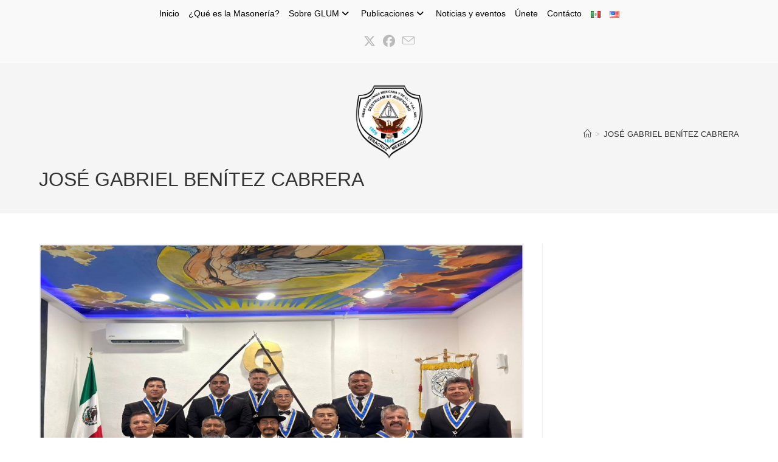

--- FILE ---
content_type: text/html; charset=UTF-8
request_url: https://glumver.org.mx/tag/jose-gabriel-benitez-cabrera/
body_size: 92113
content:
<!DOCTYPE html>
<html class="html" lang="es-MX">
<head>
	<meta charset="UTF-8">
	<link rel="profile" href="https://gmpg.org/xfn/11">

	<title>JOSÉ GABRIEL BENÍTEZ CABRERA &#8211; Gran Logia Unida Mexicana</title>
<meta name='robots' content='max-image-preview:large' />
<meta name="viewport" content="width=device-width, initial-scale=1"><link rel='dns-prefetch' href='//www.googletagmanager.com' />
<link rel="alternate" type="application/rss+xml" title="Gran Logia Unida Mexicana &raquo; Feed" href="https://glumver.org.mx/feed/" />
<link rel="alternate" type="application/rss+xml" title="Gran Logia Unida Mexicana &raquo; RSS de los comentarios" href="https://glumver.org.mx/comments/feed/" />
<link rel="alternate" type="application/rss+xml" title="Gran Logia Unida Mexicana &raquo; JOSÉ GABRIEL BENÍTEZ CABRERA RSS de la etiqueta" href="https://glumver.org.mx/tag/jose-gabriel-benitez-cabrera/feed/" />
<style id='wp-img-auto-sizes-contain-inline-css'>
img:is([sizes=auto i],[sizes^="auto," i]){contain-intrinsic-size:3000px 1500px}
/*# sourceURL=wp-img-auto-sizes-contain-inline-css */
</style>
<link rel='stylesheet' id='pt-cv-public-style-css' href='https://glumver.org.mx/wp-content/plugins/content-views-query-and-display-post-page/public/assets/css/cv.css?ver=4.1' media='all' />
<style id='wp-emoji-styles-inline-css'>

	img.wp-smiley, img.emoji {
		display: inline !important;
		border: none !important;
		box-shadow: none !important;
		height: 1em !important;
		width: 1em !important;
		margin: 0 0.07em !important;
		vertical-align: -0.1em !important;
		background: none !important;
		padding: 0 !important;
	}
/*# sourceURL=wp-emoji-styles-inline-css */
</style>
<style id='wp-block-library-inline-css'>
:root{--wp-block-synced-color:#7a00df;--wp-block-synced-color--rgb:122,0,223;--wp-bound-block-color:var(--wp-block-synced-color);--wp-editor-canvas-background:#ddd;--wp-admin-theme-color:#007cba;--wp-admin-theme-color--rgb:0,124,186;--wp-admin-theme-color-darker-10:#006ba1;--wp-admin-theme-color-darker-10--rgb:0,107,160.5;--wp-admin-theme-color-darker-20:#005a87;--wp-admin-theme-color-darker-20--rgb:0,90,135;--wp-admin-border-width-focus:2px}@media (min-resolution:192dpi){:root{--wp-admin-border-width-focus:1.5px}}.wp-element-button{cursor:pointer}:root .has-very-light-gray-background-color{background-color:#eee}:root .has-very-dark-gray-background-color{background-color:#313131}:root .has-very-light-gray-color{color:#eee}:root .has-very-dark-gray-color{color:#313131}:root .has-vivid-green-cyan-to-vivid-cyan-blue-gradient-background{background:linear-gradient(135deg,#00d084,#0693e3)}:root .has-purple-crush-gradient-background{background:linear-gradient(135deg,#34e2e4,#4721fb 50%,#ab1dfe)}:root .has-hazy-dawn-gradient-background{background:linear-gradient(135deg,#faaca8,#dad0ec)}:root .has-subdued-olive-gradient-background{background:linear-gradient(135deg,#fafae1,#67a671)}:root .has-atomic-cream-gradient-background{background:linear-gradient(135deg,#fdd79a,#004a59)}:root .has-nightshade-gradient-background{background:linear-gradient(135deg,#330968,#31cdcf)}:root .has-midnight-gradient-background{background:linear-gradient(135deg,#020381,#2874fc)}:root{--wp--preset--font-size--normal:16px;--wp--preset--font-size--huge:42px}.has-regular-font-size{font-size:1em}.has-larger-font-size{font-size:2.625em}.has-normal-font-size{font-size:var(--wp--preset--font-size--normal)}.has-huge-font-size{font-size:var(--wp--preset--font-size--huge)}.has-text-align-center{text-align:center}.has-text-align-left{text-align:left}.has-text-align-right{text-align:right}.has-fit-text{white-space:nowrap!important}#end-resizable-editor-section{display:none}.aligncenter{clear:both}.items-justified-left{justify-content:flex-start}.items-justified-center{justify-content:center}.items-justified-right{justify-content:flex-end}.items-justified-space-between{justify-content:space-between}.screen-reader-text{border:0;clip-path:inset(50%);height:1px;margin:-1px;overflow:hidden;padding:0;position:absolute;width:1px;word-wrap:normal!important}.screen-reader-text:focus{background-color:#ddd;clip-path:none;color:#444;display:block;font-size:1em;height:auto;left:5px;line-height:normal;padding:15px 23px 14px;text-decoration:none;top:5px;width:auto;z-index:100000}html :where(.has-border-color){border-style:solid}html :where([style*=border-top-color]){border-top-style:solid}html :where([style*=border-right-color]){border-right-style:solid}html :where([style*=border-bottom-color]){border-bottom-style:solid}html :where([style*=border-left-color]){border-left-style:solid}html :where([style*=border-width]){border-style:solid}html :where([style*=border-top-width]){border-top-style:solid}html :where([style*=border-right-width]){border-right-style:solid}html :where([style*=border-bottom-width]){border-bottom-style:solid}html :where([style*=border-left-width]){border-left-style:solid}html :where(img[class*=wp-image-]){height:auto;max-width:100%}:where(figure){margin:0 0 1em}html :where(.is-position-sticky){--wp-admin--admin-bar--position-offset:var(--wp-admin--admin-bar--height,0px)}@media screen and (max-width:600px){html :where(.is-position-sticky){--wp-admin--admin-bar--position-offset:0px}}

/*# sourceURL=wp-block-library-inline-css */
</style><style id='global-styles-inline-css'>
:root{--wp--preset--aspect-ratio--square: 1;--wp--preset--aspect-ratio--4-3: 4/3;--wp--preset--aspect-ratio--3-4: 3/4;--wp--preset--aspect-ratio--3-2: 3/2;--wp--preset--aspect-ratio--2-3: 2/3;--wp--preset--aspect-ratio--16-9: 16/9;--wp--preset--aspect-ratio--9-16: 9/16;--wp--preset--color--black: #000000;--wp--preset--color--cyan-bluish-gray: #abb8c3;--wp--preset--color--white: #ffffff;--wp--preset--color--pale-pink: #f78da7;--wp--preset--color--vivid-red: #cf2e2e;--wp--preset--color--luminous-vivid-orange: #ff6900;--wp--preset--color--luminous-vivid-amber: #fcb900;--wp--preset--color--light-green-cyan: #7bdcb5;--wp--preset--color--vivid-green-cyan: #00d084;--wp--preset--color--pale-cyan-blue: #8ed1fc;--wp--preset--color--vivid-cyan-blue: #0693e3;--wp--preset--color--vivid-purple: #9b51e0;--wp--preset--gradient--vivid-cyan-blue-to-vivid-purple: linear-gradient(135deg,rgb(6,147,227) 0%,rgb(155,81,224) 100%);--wp--preset--gradient--light-green-cyan-to-vivid-green-cyan: linear-gradient(135deg,rgb(122,220,180) 0%,rgb(0,208,130) 100%);--wp--preset--gradient--luminous-vivid-amber-to-luminous-vivid-orange: linear-gradient(135deg,rgb(252,185,0) 0%,rgb(255,105,0) 100%);--wp--preset--gradient--luminous-vivid-orange-to-vivid-red: linear-gradient(135deg,rgb(255,105,0) 0%,rgb(207,46,46) 100%);--wp--preset--gradient--very-light-gray-to-cyan-bluish-gray: linear-gradient(135deg,rgb(238,238,238) 0%,rgb(169,184,195) 100%);--wp--preset--gradient--cool-to-warm-spectrum: linear-gradient(135deg,rgb(74,234,220) 0%,rgb(151,120,209) 20%,rgb(207,42,186) 40%,rgb(238,44,130) 60%,rgb(251,105,98) 80%,rgb(254,248,76) 100%);--wp--preset--gradient--blush-light-purple: linear-gradient(135deg,rgb(255,206,236) 0%,rgb(152,150,240) 100%);--wp--preset--gradient--blush-bordeaux: linear-gradient(135deg,rgb(254,205,165) 0%,rgb(254,45,45) 50%,rgb(107,0,62) 100%);--wp--preset--gradient--luminous-dusk: linear-gradient(135deg,rgb(255,203,112) 0%,rgb(199,81,192) 50%,rgb(65,88,208) 100%);--wp--preset--gradient--pale-ocean: linear-gradient(135deg,rgb(255,245,203) 0%,rgb(182,227,212) 50%,rgb(51,167,181) 100%);--wp--preset--gradient--electric-grass: linear-gradient(135deg,rgb(202,248,128) 0%,rgb(113,206,126) 100%);--wp--preset--gradient--midnight: linear-gradient(135deg,rgb(2,3,129) 0%,rgb(40,116,252) 100%);--wp--preset--font-size--small: 13px;--wp--preset--font-size--medium: 20px;--wp--preset--font-size--large: 36px;--wp--preset--font-size--x-large: 42px;--wp--preset--spacing--20: 0.44rem;--wp--preset--spacing--30: 0.67rem;--wp--preset--spacing--40: 1rem;--wp--preset--spacing--50: 1.5rem;--wp--preset--spacing--60: 2.25rem;--wp--preset--spacing--70: 3.38rem;--wp--preset--spacing--80: 5.06rem;--wp--preset--shadow--natural: 6px 6px 9px rgba(0, 0, 0, 0.2);--wp--preset--shadow--deep: 12px 12px 50px rgba(0, 0, 0, 0.4);--wp--preset--shadow--sharp: 6px 6px 0px rgba(0, 0, 0, 0.2);--wp--preset--shadow--outlined: 6px 6px 0px -3px rgb(255, 255, 255), 6px 6px rgb(0, 0, 0);--wp--preset--shadow--crisp: 6px 6px 0px rgb(0, 0, 0);}:where(.is-layout-flex){gap: 0.5em;}:where(.is-layout-grid){gap: 0.5em;}body .is-layout-flex{display: flex;}.is-layout-flex{flex-wrap: wrap;align-items: center;}.is-layout-flex > :is(*, div){margin: 0;}body .is-layout-grid{display: grid;}.is-layout-grid > :is(*, div){margin: 0;}:where(.wp-block-columns.is-layout-flex){gap: 2em;}:where(.wp-block-columns.is-layout-grid){gap: 2em;}:where(.wp-block-post-template.is-layout-flex){gap: 1.25em;}:where(.wp-block-post-template.is-layout-grid){gap: 1.25em;}.has-black-color{color: var(--wp--preset--color--black) !important;}.has-cyan-bluish-gray-color{color: var(--wp--preset--color--cyan-bluish-gray) !important;}.has-white-color{color: var(--wp--preset--color--white) !important;}.has-pale-pink-color{color: var(--wp--preset--color--pale-pink) !important;}.has-vivid-red-color{color: var(--wp--preset--color--vivid-red) !important;}.has-luminous-vivid-orange-color{color: var(--wp--preset--color--luminous-vivid-orange) !important;}.has-luminous-vivid-amber-color{color: var(--wp--preset--color--luminous-vivid-amber) !important;}.has-light-green-cyan-color{color: var(--wp--preset--color--light-green-cyan) !important;}.has-vivid-green-cyan-color{color: var(--wp--preset--color--vivid-green-cyan) !important;}.has-pale-cyan-blue-color{color: var(--wp--preset--color--pale-cyan-blue) !important;}.has-vivid-cyan-blue-color{color: var(--wp--preset--color--vivid-cyan-blue) !important;}.has-vivid-purple-color{color: var(--wp--preset--color--vivid-purple) !important;}.has-black-background-color{background-color: var(--wp--preset--color--black) !important;}.has-cyan-bluish-gray-background-color{background-color: var(--wp--preset--color--cyan-bluish-gray) !important;}.has-white-background-color{background-color: var(--wp--preset--color--white) !important;}.has-pale-pink-background-color{background-color: var(--wp--preset--color--pale-pink) !important;}.has-vivid-red-background-color{background-color: var(--wp--preset--color--vivid-red) !important;}.has-luminous-vivid-orange-background-color{background-color: var(--wp--preset--color--luminous-vivid-orange) !important;}.has-luminous-vivid-amber-background-color{background-color: var(--wp--preset--color--luminous-vivid-amber) !important;}.has-light-green-cyan-background-color{background-color: var(--wp--preset--color--light-green-cyan) !important;}.has-vivid-green-cyan-background-color{background-color: var(--wp--preset--color--vivid-green-cyan) !important;}.has-pale-cyan-blue-background-color{background-color: var(--wp--preset--color--pale-cyan-blue) !important;}.has-vivid-cyan-blue-background-color{background-color: var(--wp--preset--color--vivid-cyan-blue) !important;}.has-vivid-purple-background-color{background-color: var(--wp--preset--color--vivid-purple) !important;}.has-black-border-color{border-color: var(--wp--preset--color--black) !important;}.has-cyan-bluish-gray-border-color{border-color: var(--wp--preset--color--cyan-bluish-gray) !important;}.has-white-border-color{border-color: var(--wp--preset--color--white) !important;}.has-pale-pink-border-color{border-color: var(--wp--preset--color--pale-pink) !important;}.has-vivid-red-border-color{border-color: var(--wp--preset--color--vivid-red) !important;}.has-luminous-vivid-orange-border-color{border-color: var(--wp--preset--color--luminous-vivid-orange) !important;}.has-luminous-vivid-amber-border-color{border-color: var(--wp--preset--color--luminous-vivid-amber) !important;}.has-light-green-cyan-border-color{border-color: var(--wp--preset--color--light-green-cyan) !important;}.has-vivid-green-cyan-border-color{border-color: var(--wp--preset--color--vivid-green-cyan) !important;}.has-pale-cyan-blue-border-color{border-color: var(--wp--preset--color--pale-cyan-blue) !important;}.has-vivid-cyan-blue-border-color{border-color: var(--wp--preset--color--vivid-cyan-blue) !important;}.has-vivid-purple-border-color{border-color: var(--wp--preset--color--vivid-purple) !important;}.has-vivid-cyan-blue-to-vivid-purple-gradient-background{background: var(--wp--preset--gradient--vivid-cyan-blue-to-vivid-purple) !important;}.has-light-green-cyan-to-vivid-green-cyan-gradient-background{background: var(--wp--preset--gradient--light-green-cyan-to-vivid-green-cyan) !important;}.has-luminous-vivid-amber-to-luminous-vivid-orange-gradient-background{background: var(--wp--preset--gradient--luminous-vivid-amber-to-luminous-vivid-orange) !important;}.has-luminous-vivid-orange-to-vivid-red-gradient-background{background: var(--wp--preset--gradient--luminous-vivid-orange-to-vivid-red) !important;}.has-very-light-gray-to-cyan-bluish-gray-gradient-background{background: var(--wp--preset--gradient--very-light-gray-to-cyan-bluish-gray) !important;}.has-cool-to-warm-spectrum-gradient-background{background: var(--wp--preset--gradient--cool-to-warm-spectrum) !important;}.has-blush-light-purple-gradient-background{background: var(--wp--preset--gradient--blush-light-purple) !important;}.has-blush-bordeaux-gradient-background{background: var(--wp--preset--gradient--blush-bordeaux) !important;}.has-luminous-dusk-gradient-background{background: var(--wp--preset--gradient--luminous-dusk) !important;}.has-pale-ocean-gradient-background{background: var(--wp--preset--gradient--pale-ocean) !important;}.has-electric-grass-gradient-background{background: var(--wp--preset--gradient--electric-grass) !important;}.has-midnight-gradient-background{background: var(--wp--preset--gradient--midnight) !important;}.has-small-font-size{font-size: var(--wp--preset--font-size--small) !important;}.has-medium-font-size{font-size: var(--wp--preset--font-size--medium) !important;}.has-large-font-size{font-size: var(--wp--preset--font-size--large) !important;}.has-x-large-font-size{font-size: var(--wp--preset--font-size--x-large) !important;}
/*# sourceURL=global-styles-inline-css */
</style>

<style id='classic-theme-styles-inline-css'>
/*! This file is auto-generated */
.wp-block-button__link{color:#fff;background-color:#32373c;border-radius:9999px;box-shadow:none;text-decoration:none;padding:calc(.667em + 2px) calc(1.333em + 2px);font-size:1.125em}.wp-block-file__button{background:#32373c;color:#fff;text-decoration:none}
/*# sourceURL=/wp-includes/css/classic-themes.min.css */
</style>
<link rel='stylesheet' id='contact-form-7-css' href='https://glumver.org.mx/wp-content/plugins/contact-form-7/includes/css/styles.css?ver=6.1' media='all' />
<link rel='stylesheet' id='uag-style-302-css' href='https://glumver.org.mx/wp-content/uploads/uag-plugin/assets/0/uag-css-302.css?ver=1767985471' media='all' />
<link rel='stylesheet' id='font-awesome-css' href='https://glumver.org.mx/wp-content/themes/oceanwp/assets/fonts/fontawesome/css/all.min.css?ver=6.7.2' media='all' />
<link rel='stylesheet' id='simple-line-icons-css' href='https://glumver.org.mx/wp-content/themes/oceanwp/assets/css/third/simple-line-icons.min.css?ver=2.4.0' media='all' />
<link rel='stylesheet' id='oceanwp-style-css' href='https://glumver.org.mx/wp-content/themes/oceanwp/assets/css/style.min.css?ver=4.0.9' media='all' />
<link rel='stylesheet' id='heateor_sss_frontend_css-css' href='https://glumver.org.mx/wp-content/plugins/sassy-social-share/public/css/sassy-social-share-public.css?ver=3.3.76' media='all' />
<style id='heateor_sss_frontend_css-inline-css'>
.heateor_sss_button_instagram span.heateor_sss_svg,a.heateor_sss_instagram span.heateor_sss_svg{background:radial-gradient(circle at 30% 107%,#fdf497 0,#fdf497 5%,#fd5949 45%,#d6249f 60%,#285aeb 90%)}.heateor_sss_horizontal_sharing .heateor_sss_svg,.heateor_sss_standard_follow_icons_container .heateor_sss_svg{color:#fff;border-width:0px;border-style:solid;border-color:transparent}.heateor_sss_horizontal_sharing .heateorSssTCBackground{color:#666}.heateor_sss_horizontal_sharing span.heateor_sss_svg:hover,.heateor_sss_standard_follow_icons_container span.heateor_sss_svg:hover{border-color:transparent;}.heateor_sss_vertical_sharing span.heateor_sss_svg,.heateor_sss_floating_follow_icons_container span.heateor_sss_svg{color:#fff;border-width:0px;border-style:solid;border-color:transparent;}.heateor_sss_vertical_sharing .heateorSssTCBackground{color:#666;}.heateor_sss_vertical_sharing span.heateor_sss_svg:hover,.heateor_sss_floating_follow_icons_container span.heateor_sss_svg:hover{border-color:transparent;}@media screen and (max-width:783px) {.heateor_sss_vertical_sharing{display:none!important}}div.heateor_sss_sharing_title{text-align:center}div.heateor_sss_sharing_ul{width:100%;text-align:center;}div.heateor_sss_horizontal_sharing div.heateor_sss_sharing_ul a{float:none!important;display:inline-block;}
/*# sourceURL=heateor_sss_frontend_css-inline-css */
</style>
<link rel='stylesheet' id='oe-widgets-style-css' href='https://glumver.org.mx/wp-content/plugins/ocean-extra/assets/css/widgets.css?ver=6.9' media='all' />
<script src="https://glumver.org.mx/wp-includes/js/jquery/jquery.min.js?ver=3.7.1" id="jquery-core-js"></script>
<script src="https://glumver.org.mx/wp-includes/js/jquery/jquery-migrate.min.js?ver=3.4.1" id="jquery-migrate-js"></script>

<!-- Google tag (gtag.js) snippet added by Site Kit -->

<!-- Fragmento de código de Google Analytics añadido por Site Kit -->
<script src="https://www.googletagmanager.com/gtag/js?id=GT-KT42F3T" id="google_gtagjs-js" async></script>
<script id="google_gtagjs-js-after">
window.dataLayer = window.dataLayer || [];function gtag(){dataLayer.push(arguments);}
gtag("set","linker",{"domains":["glumver.org.mx"]});
gtag("js", new Date());
gtag("set", "developer_id.dZTNiMT", true);
gtag("config", "GT-KT42F3T");
//# sourceURL=google_gtagjs-js-after
</script>

<!-- End Google tag (gtag.js) snippet added by Site Kit -->
<link rel="https://api.w.org/" href="https://glumver.org.mx/wp-json/" /><link rel="alternate" title="JSON" type="application/json" href="https://glumver.org.mx/wp-json/wp/v2/tags/302" /><link rel="EditURI" type="application/rsd+xml" title="RSD" href="https://glumver.org.mx/xmlrpc.php?rsd" />
<meta name="generator" content="WordPress 6.9" />
<meta name="generator" content="Site Kit by Google 1.157.0" /><style id="uagb-style-conditional-extension">@media (min-width: 1025px){body .uag-hide-desktop.uagb-google-map__wrap,body .uag-hide-desktop{display:none !important}}@media (min-width: 768px) and (max-width: 1024px){body .uag-hide-tab.uagb-google-map__wrap,body .uag-hide-tab{display:none !important}}@media (max-width: 767px){body .uag-hide-mob.uagb-google-map__wrap,body .uag-hide-mob{display:none !important}}</style><link rel="icon" href="https://glumver.org.mx/wp-content/uploads/2023/04/cropped-escudo-glum-small-32x32.png" sizes="32x32" />
<link rel="icon" href="https://glumver.org.mx/wp-content/uploads/2023/04/cropped-escudo-glum-small-192x192.png" sizes="192x192" />
<link rel="apple-touch-icon" href="https://glumver.org.mx/wp-content/uploads/2023/04/cropped-escudo-glum-small-180x180.png" />
<meta name="msapplication-TileImage" content="https://glumver.org.mx/wp-content/uploads/2023/04/cropped-escudo-glum-small-270x270.png" />
		<style id="wp-custom-css">
			.page-header-title::before{content:"";display:block;background-image:url('https://glumver.org.mx/wp-content/uploads/2025/05/Escudo-GLUM-PNG.png');background-size:contain;background-repeat:no-repeat;background-position:center;width:125px;height:125px;margin:0 auto 10px auto}		</style>
		<!-- OceanWP CSS -->
<style type="text/css">
/* Colors */a:hover{color:#1e73be}a:hover .owp-icon use{stroke:#1e73be}body .theme-button,body input[type="submit"],body button[type="submit"],body button,body .button,body div.wpforms-container-full .wpforms-form input[type=submit],body div.wpforms-container-full .wpforms-form button[type=submit],body div.wpforms-container-full .wpforms-form .wpforms-page-button,.woocommerce-cart .wp-element-button,.woocommerce-checkout .wp-element-button,.wp-block-button__link{border-color:#ffffff}body .theme-button:hover,body input[type="submit"]:hover,body button[type="submit"]:hover,body button:hover,body .button:hover,body div.wpforms-container-full .wpforms-form input[type=submit]:hover,body div.wpforms-container-full .wpforms-form input[type=submit]:active,body div.wpforms-container-full .wpforms-form button[type=submit]:hover,body div.wpforms-container-full .wpforms-form button[type=submit]:active,body div.wpforms-container-full .wpforms-form .wpforms-page-button:hover,body div.wpforms-container-full .wpforms-form .wpforms-page-button:active,.woocommerce-cart .wp-element-button:hover,.woocommerce-checkout .wp-element-button:hover,.wp-block-button__link:hover{border-color:#ffffff}/* OceanWP Style Settings CSS */.theme-button,input[type="submit"],button[type="submit"],button,.button,body div.wpforms-container-full .wpforms-form input[type=submit],body div.wpforms-container-full .wpforms-form button[type=submit],body div.wpforms-container-full .wpforms-form .wpforms-page-button{border-style:solid}.theme-button,input[type="submit"],button[type="submit"],button,.button,body div.wpforms-container-full .wpforms-form input[type=submit],body div.wpforms-container-full .wpforms-form button[type=submit],body div.wpforms-container-full .wpforms-form .wpforms-page-button{border-width:1px}form input[type="text"],form input[type="password"],form input[type="email"],form input[type="url"],form input[type="date"],form input[type="month"],form input[type="time"],form input[type="datetime"],form input[type="datetime-local"],form input[type="week"],form input[type="number"],form input[type="search"],form input[type="tel"],form input[type="color"],form select,form textarea,.woocommerce .woocommerce-checkout .select2-container--default .select2-selection--single{border-style:solid}body div.wpforms-container-full .wpforms-form input[type=date],body div.wpforms-container-full .wpforms-form input[type=datetime],body div.wpforms-container-full .wpforms-form input[type=datetime-local],body div.wpforms-container-full .wpforms-form input[type=email],body div.wpforms-container-full .wpforms-form input[type=month],body div.wpforms-container-full .wpforms-form input[type=number],body div.wpforms-container-full .wpforms-form input[type=password],body div.wpforms-container-full .wpforms-form input[type=range],body div.wpforms-container-full .wpforms-form input[type=search],body div.wpforms-container-full .wpforms-form input[type=tel],body div.wpforms-container-full .wpforms-form input[type=text],body div.wpforms-container-full .wpforms-form input[type=time],body div.wpforms-container-full .wpforms-form input[type=url],body div.wpforms-container-full .wpforms-form input[type=week],body div.wpforms-container-full .wpforms-form select,body div.wpforms-container-full .wpforms-form textarea{border-style:solid}form input[type="text"],form input[type="password"],form input[type="email"],form input[type="url"],form input[type="date"],form input[type="month"],form input[type="time"],form input[type="datetime"],form input[type="datetime-local"],form input[type="week"],form input[type="number"],form input[type="search"],form input[type="tel"],form input[type="color"],form select,form textarea{border-radius:3px}body div.wpforms-container-full .wpforms-form input[type=date],body div.wpforms-container-full .wpforms-form input[type=datetime],body div.wpforms-container-full .wpforms-form input[type=datetime-local],body div.wpforms-container-full .wpforms-form input[type=email],body div.wpforms-container-full .wpforms-form input[type=month],body div.wpforms-container-full .wpforms-form input[type=number],body div.wpforms-container-full .wpforms-form input[type=password],body div.wpforms-container-full .wpforms-form input[type=range],body div.wpforms-container-full .wpforms-form input[type=search],body div.wpforms-container-full .wpforms-form input[type=tel],body div.wpforms-container-full .wpforms-form input[type=text],body div.wpforms-container-full .wpforms-form input[type=time],body div.wpforms-container-full .wpforms-form input[type=url],body div.wpforms-container-full .wpforms-form input[type=week],body div.wpforms-container-full .wpforms-form select,body div.wpforms-container-full .wpforms-form textarea{border-radius:3px}/* Header */#site-navigation-wrap .dropdown-menu >li >a,#site-navigation-wrap .dropdown-menu >li >span.opl-logout-link,.oceanwp-mobile-menu-icon a,.mobile-menu-close,.after-header-content-inner >a{line-height:76px}#site-header.has-header-media .overlay-header-media{background-color:rgba(0,0,0,0.5)}#site-logo #site-logo-inner a img,#site-header.center-header #site-navigation-wrap .middle-site-logo a img{max-width:100px}#site-header #site-logo #site-logo-inner a img,#site-header.center-header #site-navigation-wrap .middle-site-logo a img{max-height:100px}#site-navigation-wrap .dropdown-menu >li >a{padding:0 1px}/* Topbar */#top-bar{padding:10px 0 10px 0}#top-bar-social li a{font-size:20px}#top-bar-wrap,.oceanwp-top-bar-sticky{background-color:#f9f9f9}#top-bar-wrap{border-color:#ffffff}#top-bar-content a,#top-bar-social-alt a{color:#000000}/* Blog CSS */.ocean-single-post-header ul.meta-item li a:hover{color:#333333}/* Typography */body{font-size:14px;line-height:1.8}h1,h2,h3,h4,h5,h6,.theme-heading,.widget-title,.oceanwp-widget-recent-posts-title,.comment-reply-title,.entry-title,.sidebar-box .widget-title{line-height:1.4}h1{font-size:23px;line-height:1.4}h2{font-size:20px;line-height:1.4}h3{font-size:18px;line-height:1.4}h4{font-size:17px;line-height:1.4}h5{font-size:14px;line-height:1.4}h6{font-size:15px;line-height:1.4}.page-header .page-header-title,.page-header.background-image-page-header .page-header-title{font-size:32px;line-height:1.4}.page-header .page-subheading{font-size:15px;line-height:1.8}.site-breadcrumbs,.site-breadcrumbs a{font-size:13px;line-height:1.4}#top-bar-content,#top-bar-social-alt{font-size:14px;line-height:1.8}#site-logo a.site-logo-text{font-size:24px;line-height:1.8}.dropdown-menu ul li a.menu-link,#site-header.full_screen-header .fs-dropdown-menu ul.sub-menu li a{font-size:12px;line-height:1.2;letter-spacing:.6px}.sidr-class-dropdown-menu li a,a.sidr-class-toggle-sidr-close,#mobile-dropdown ul li a,body #mobile-fullscreen ul li a{font-size:15px;line-height:1.8}.blog-entry.post .blog-entry-header .entry-title a{font-size:24px;line-height:1.4}.ocean-single-post-header .single-post-title{font-size:34px;line-height:1.4;letter-spacing:.6px}.ocean-single-post-header ul.meta-item li,.ocean-single-post-header ul.meta-item li a{font-size:13px;line-height:1.4;letter-spacing:.6px}.ocean-single-post-header .post-author-name,.ocean-single-post-header .post-author-name a{font-size:14px;line-height:1.4;letter-spacing:.6px}.ocean-single-post-header .post-author-description{font-size:12px;line-height:1.4;letter-spacing:.6px}.single-post .entry-title{line-height:1.4;letter-spacing:.6px}.single-post ul.meta li,.single-post ul.meta li a{font-size:14px;line-height:1.4;letter-spacing:.6px}.sidebar-box .widget-title,.sidebar-box.widget_block .wp-block-heading{font-size:13px;line-height:1;letter-spacing:1px}#footer-widgets .footer-box .widget-title{font-size:13px;line-height:1;letter-spacing:1px}#footer-bottom #copyright{font-size:12px;line-height:1}#footer-bottom #footer-bottom-menu{font-size:12px;line-height:1}.woocommerce-store-notice.demo_store{line-height:2;letter-spacing:1.5px}.demo_store .woocommerce-store-notice__dismiss-link{line-height:2;letter-spacing:1.5px}.woocommerce ul.products li.product li.title h2,.woocommerce ul.products li.product li.title a{font-size:14px;line-height:1.5}.woocommerce ul.products li.product li.category,.woocommerce ul.products li.product li.category a{font-size:12px;line-height:1}.woocommerce ul.products li.product .price{font-size:18px;line-height:1}.woocommerce ul.products li.product .button,.woocommerce ul.products li.product .product-inner .added_to_cart{font-size:12px;line-height:1.5;letter-spacing:1px}.woocommerce ul.products li.owp-woo-cond-notice span,.woocommerce ul.products li.owp-woo-cond-notice a{font-size:16px;line-height:1;letter-spacing:1px;font-weight:600;text-transform:capitalize}.woocommerce div.product .product_title{font-size:24px;line-height:1.4;letter-spacing:.6px}.woocommerce div.product p.price{font-size:36px;line-height:1}.woocommerce .owp-btn-normal .summary form button.button,.woocommerce .owp-btn-big .summary form button.button,.woocommerce .owp-btn-very-big .summary form button.button{font-size:12px;line-height:1.5;letter-spacing:1px;text-transform:uppercase}.woocommerce div.owp-woo-single-cond-notice span,.woocommerce div.owp-woo-single-cond-notice a{font-size:18px;line-height:2;letter-spacing:1.5px;font-weight:600;text-transform:capitalize}.ocean-preloader--active .preloader-after-content{font-size:20px;line-height:1.8;letter-spacing:.6px}
</style></head>

<body class="archive tag tag-jose-gabriel-benitez-cabrera tag-302 wp-embed-responsive wp-theme-oceanwp oceanwp-theme dropdown-mobile no-header-border default-breakpoint has-sidebar content-right-sidebar has-topbar has-breadcrumbs" itemscope="itemscope" itemtype="https://schema.org/Blog">

	
	
	<div id="outer-wrap" class="site clr">

		<a class="skip-link screen-reader-text" href="#main">Saltar al contenido</a>

		
		<div id="wrap" class="clr">

			

<div id="top-bar-wrap" class="clr">

	<div id="top-bar" class="clr container has-no-content">

		
		<div id="top-bar-inner" class="clr">

			
	<div id="top-bar-content" class="clr top-bar-centered">

		
<div id="top-bar-nav" class="navigation clr">

	<ul id="menu-menu-espanol" class="top-bar-menu dropdown-menu sf-menu"><li id="menu-item-9626" class="menu-item menu-item-type-post_type menu-item-object-page menu-item-home menu-item-9626"><a href="https://glumver.org.mx/" class="menu-link">Inicio</a></li><li id="menu-item-9628" class="menu-item menu-item-type-post_type menu-item-object-page menu-item-9628"><a href="https://glumver.org.mx/que-es-la-masoneria/" class="menu-link">¿Qué es la Masonería?</a></li><li id="menu-item-9637" class="menu-item menu-item-type-post_type menu-item-object-page menu-item-has-children dropdown menu-item-9637 nav-no-click"><a href="https://glumver.org.mx/glum/" class="menu-link">Sobre GLUM<i class="nav-arrow fa fa-angle-down" aria-hidden="true" role="img"></i></a>
<ul class="sub-menu">
	<li id="menu-item-9696" class="menu-item menu-item-type-post_type menu-item-object-page menu-item-9696"><a href="https://glumver.org.mx/historia/" class="menu-link">Historia</a></li>	<li id="menu-item-9692" class="menu-item menu-item-type-post_type menu-item-object-page menu-item-9692"><a href="https://glumver.org.mx/autoridades/" class="menu-link">Autoridades</a></li>	<li id="menu-item-9694" class="menu-item menu-item-type-post_type menu-item-object-page menu-item-9694"><a href="https://glumver.org.mx/estructura/" class="menu-link">Estructura</a></li>	<li id="menu-item-9693" class="menu-item menu-item-type-post_type menu-item-object-page menu-item-9693"><a href="https://glumver.org.mx/distritos/" class="menu-link">Distritos Masónicos</a></li></ul>
</li><li id="menu-item-9632" class="menu-item menu-item-type-post_type menu-item-object-page menu-item-has-children dropdown menu-item-9632 nav-no-click"><a href="https://glumver.org.mx/publicaciones/" class="menu-link">Publicaciones<i class="nav-arrow fa fa-angle-down" aria-hidden="true" role="img"></i></a>
<ul class="sub-menu">
	<li id="menu-item-9710" class="menu-item menu-item-type-post_type menu-item-object-page menu-item-9710"><a href="https://glumver.org.mx/revista-simbolismo/" class="menu-link">Revista Simbolismo Cadena de Unión</a></li>	<li id="menu-item-9709" class="menu-item menu-item-type-post_type menu-item-object-page menu-item-9709"><a href="https://glumver.org.mx/libros/" class="menu-link">Libros</a></li>	<li id="menu-item-9708" class="menu-item menu-item-type-post_type menu-item-object-page menu-item-9708"><a href="https://glumver.org.mx/descargas/" class="menu-link">Descargas</a></li></ul>
</li><li id="menu-item-9647" class="menu-item menu-item-type-post_type menu-item-object-page menu-item-9647"><a href="https://glumver.org.mx/noticias/" class="menu-link">Noticias y eventos</a></li><li id="menu-item-9648" class="menu-item menu-item-type-post_type menu-item-object-page menu-item-9648"><a href="https://glumver.org.mx/unete/" class="menu-link">Únete</a></li><li id="menu-item-9639" class="menu-item menu-item-type-post_type menu-item-object-page menu-item-9639"><a href="https://glumver.org.mx/contacto/" class="menu-link">Contácto</a></li><li id="menu-item-9856-es" class="lang-item lang-item-881 lang-item-es current-lang lang-item-first menu-item menu-item-type-custom menu-item-object-custom menu-item-9856-es"><a href="https://glumver.org.mx/tag/jose-gabriel-benitez-cabrera/" hreflang="es-MX" lang="es-MX" class="menu-link"><img src="[data-uri]" alt="Español" width="16" height="11" style="width: 16px; height: 11px;" /></a></li><li id="menu-item-9856-en" class="lang-item lang-item-884 lang-item-en no-translation menu-item menu-item-type-custom menu-item-object-custom menu-item-9856-en"><a href="https://glumver.org.mx/en/home/" hreflang="en-US" lang="en-US" class="menu-link"><img src="[data-uri]" alt="English" width="16" height="11" style="width: 16px; height: 11px;" /></a></li></ul>
</div>

		
			
	</div><!-- #top-bar-content -->



<div id="top-bar-social" class="clr top-bar-centered">

	<ul class="clr" aria-label="Enlaces sociales">

		<li class="oceanwp-twitter"><a href="https://x.com/glumveracruz" aria-label="X (se abre en una nueva pestaña)" target="_blank" rel="noopener noreferrer"><i class=" fa-brands fa-x-twitter" aria-hidden="true" role="img"></i></a></li><li class="oceanwp-facebook"><a href="https://www.facebook.com/glumver" aria-label="Facebook (se abre en una nueva pestaña)" target="_blank" rel="noopener noreferrer"><i class=" fab fa-facebook" aria-hidden="true" role="img"></i></a></li><li class="oceanwp-email"><a href="mailto:&#99;&#111;&#110;&#116;a&#99;to&#64;&#103;l&#117;&#109;v&#101;r&#46;or&#103;&#46;&#109;&#120;" aria-label="Enviar por correo electrónico (se abre en tu aplicación)" target="_self"><i class=" icon-envelope" aria-hidden="true" role="img"></i></a></li>
	</ul>

</div><!-- #top-bar-social -->

		</div><!-- #top-bar-inner -->

		
	</div><!-- #top-bar -->

</div><!-- #top-bar-wrap -->


			
<header id="site-header" class="custom-header has-social clr" data-height="76" itemscope="itemscope" itemtype="https://schema.org/WPHeader" role="banner">

	
		

<div id="site-header-inner" class="clr">

	
</div>


<div id="mobile-dropdown" class="clr" >

	<nav class="clr has-social" itemscope="itemscope" itemtype="https://schema.org/SiteNavigationElement">

		<div class="menu"><li class="page_item page-item-2"><a href="https://glumver.org.mx/que-es-la-masoneria/">¿Qué es la Masonería?</a></li>
<li class="page_item page-item-107"><a href="https://glumver.org.mx/autoridades/">Autoridades</a></li>
<li class="page_item page-item-968"><a href="https://glumver.org.mx/contacto/">Contácto</a></li>
<li class="page_item page-item-957"><a href="https://glumver.org.mx/descargas/">Descargas</a></li>
<li class="page_item page-item-100"><a href="https://glumver.org.mx/distritos/">Distritos Masónicos</a></li>
<li class="page_item page-item-3713"><a href="https://glumver.org.mx/estructura/">Estructura</a></li>
<li class="page_item page-item-78"><a href="https://glumver.org.mx/">Inicio</a></li>
<li class="page_item page-item-1098"><a href="https://glumver.org.mx/libro-veracruz-cuna-de-la-masoneria-en-mexico/">Libro: Veracruz cuna de la Masonería en México</a></li>
<li class="page_item page-item-1096"><a href="https://glumver.org.mx/libros/">Libros</a></li>
<li class="page_item page-item-964"><a href="https://glumver.org.mx/noticias/">Noticias y eventos</a></li>
<li class="page_item page-item-77"><a href="https://glumver.org.mx/historia/">Origen de la Gran Logia Unida Mexicana</a></li>
<li class="page_item page-item-953"><a href="https://glumver.org.mx/pasados-maestros/">Pasados Maestros</a></li>
<li class="page_item page-item-966"><a href="https://glumver.org.mx/publicaciones/">Publicaciones</a></li>
<li class="page_item page-item-951"><a href="https://glumver.org.mx/regularidad/">REGULARIDAD</a></li>
<li class="page_item page-item-955"><a href="https://glumver.org.mx/revista-simbolismo/">Revista Simbolismo Cadena de Unión</a></li>
<li class="page_item page-item-962"><a href="https://glumver.org.mx/glum/">Sobre GLUM</a></li>
<li class="page_item page-item-9635"><a href="https://glumver.org.mx/unete/">Únete</a></li>
</div>
<ul id="menu-menu-espanol-1" class="menu"><li class="menu-item menu-item-type-post_type menu-item-object-page menu-item-home menu-item-9626"><a href="https://glumver.org.mx/">Inicio</a></li>
<li class="menu-item menu-item-type-post_type menu-item-object-page menu-item-9628"><a href="https://glumver.org.mx/que-es-la-masoneria/">¿Qué es la Masonería?</a></li>
<li class="menu-item menu-item-type-post_type menu-item-object-page menu-item-has-children menu-item-9637"><a href="https://glumver.org.mx/glum/">Sobre GLUM</a>
<ul class="sub-menu">
	<li class="menu-item menu-item-type-post_type menu-item-object-page menu-item-9696"><a href="https://glumver.org.mx/historia/">Historia</a></li>
	<li class="menu-item menu-item-type-post_type menu-item-object-page menu-item-9692"><a href="https://glumver.org.mx/autoridades/">Autoridades</a></li>
	<li class="menu-item menu-item-type-post_type menu-item-object-page menu-item-9694"><a href="https://glumver.org.mx/estructura/">Estructura</a></li>
	<li class="menu-item menu-item-type-post_type menu-item-object-page menu-item-9693"><a href="https://glumver.org.mx/distritos/">Distritos Masónicos</a></li>
</ul>
</li>
<li class="menu-item menu-item-type-post_type menu-item-object-page menu-item-has-children menu-item-9632"><a href="https://glumver.org.mx/publicaciones/">Publicaciones</a>
<ul class="sub-menu">
	<li class="menu-item menu-item-type-post_type menu-item-object-page menu-item-9710"><a href="https://glumver.org.mx/revista-simbolismo/">Revista Simbolismo Cadena de Unión</a></li>
	<li class="menu-item menu-item-type-post_type menu-item-object-page menu-item-9709"><a href="https://glumver.org.mx/libros/">Libros</a></li>
	<li class="menu-item menu-item-type-post_type menu-item-object-page menu-item-9708"><a href="https://glumver.org.mx/descargas/">Descargas</a></li>
</ul>
</li>
<li class="menu-item menu-item-type-post_type menu-item-object-page menu-item-9647"><a href="https://glumver.org.mx/noticias/">Noticias y eventos</a></li>
<li class="menu-item menu-item-type-post_type menu-item-object-page menu-item-9648"><a href="https://glumver.org.mx/unete/">Únete</a></li>
<li class="menu-item menu-item-type-post_type menu-item-object-page menu-item-9639"><a href="https://glumver.org.mx/contacto/">Contácto</a></li>
<li class="lang-item lang-item-881 lang-item-es current-lang lang-item-first menu-item menu-item-type-custom menu-item-object-custom menu-item-9856-es"><a href="https://glumver.org.mx/tag/jose-gabriel-benitez-cabrera/" hreflang="es-MX" lang="es-MX"><img src="[data-uri]" alt="Español" width="16" height="11" style="width: 16px; height: 11px;" /></a></li>
<li class="lang-item lang-item-884 lang-item-en no-translation menu-item menu-item-type-custom menu-item-object-custom menu-item-9856-en"><a href="https://glumver.org.mx/en/home/" hreflang="en-US" lang="en-US"><img src="[data-uri]" alt="English" width="16" height="11" style="width: 16px; height: 11px;" /></a></li>
</ul>
<div id="mobile-menu-search" class="clr">
	<form aria-label="Buscar en esta web" method="get" action="https://glumver.org.mx/" class="mobile-searchform">
		<input aria-label="Insertar la consulta de búsqueda" value="" class="field" id="ocean-mobile-search-1" type="search" name="s" autocomplete="off" placeholder="Buscar" />
		<button aria-label="Enviar la búsqueda" type="submit" class="searchform-submit">
			<i class=" icon-magnifier" aria-hidden="true" role="img"></i>		</button>
				<input type="hidden" name="lang" value="es" />	</form>
</div><!-- .mobile-menu-search -->

	</nav>

</div>


		
		
</header><!-- #site-header -->


			
			<main id="main" class="site-main clr"  role="main">

				

<header class="page-header">

	
	<div class="container clr page-header-inner">

		
			<h1 class="page-header-title clr" itemprop="headline">JOSÉ GABRIEL BENÍTEZ CABRERA</h1>

			
		
		<nav role="navigation" aria-label="Breadcrumbs" class="site-breadcrumbs clr position-"><ol class="trail-items" itemscope itemtype="http://schema.org/BreadcrumbList"><meta name="numberOfItems" content="2" /><meta name="itemListOrder" content="Ascending" /><li class="trail-item trail-begin" itemprop="itemListElement" itemscope itemtype="https://schema.org/ListItem"><a href="https://glumver.org.mx" rel="home" aria-label="Inicio" itemprop="item"><span itemprop="name"><i class=" icon-home" aria-hidden="true" role="img"></i><span class="breadcrumb-home has-icon">Inicio</span></span></a><span class="breadcrumb-sep">></span><meta itemprop="position" content="1" /></li><li class="trail-item trail-end" itemprop="itemListElement" itemscope itemtype="https://schema.org/ListItem"><span itemprop="name"><a href="https://glumver.org.mx/tag/jose-gabriel-benitez-cabrera/">JOSÉ GABRIEL BENÍTEZ CABRERA</a></span><meta itemprop="position" content="2" /></li></ol></nav>
	</div><!-- .page-header-inner -->

	
	
</header><!-- .page-header -->


	
	<div id="content-wrap" class="container clr">

		
		<div id="primary" class="content-area clr">

			
			<div id="content" class="site-content clr">

				
										<div id="blog-entries" class="entries clr">

							
							
								
								
	<article id="post-10872" class="blog-entry clr large-entry post-10872 post type-post status-publish format-standard has-post-thumbnail hentry category-noticias category-noticias-glum tag-glum tag-gran-logia-unida-mexicana tag-jose-gabriel-benitez-cabrera tag-jose-juan-vidana-palmer-3 tag-la-masoneria-en-mexico tag-lumen-no-13-3 tag-ulises-torres-hamdal tag-veracruz-cuna-de-la-masoneria-en-mexico tag-xvi-distrito-masonico entry has-media">

		<div class="blog-entry-inner clr">

			
<div class="thumbnail">

	<a href="https://glumver.org.mx/lumen-no-13-comunicacion-ordinaria-7/" class="thumbnail-link">

		<img width="1565" height="1045" src="https://glumver.org.mx/wp-content/uploads/2025/11/100-18.png" class="attachment-full size-full wp-post-image" alt="Lee más sobre el artículo Lumen No. 13: Comunicación ordinaria." itemprop="image" decoding="async" fetchpriority="high" srcset="https://glumver.org.mx/wp-content/uploads/2025/11/100-18.png 1565w, https://glumver.org.mx/wp-content/uploads/2025/11/100-18-300x200.png 300w, https://glumver.org.mx/wp-content/uploads/2025/11/100-18-1024x684.png 1024w, https://glumver.org.mx/wp-content/uploads/2025/11/100-18-768x513.png 768w, https://glumver.org.mx/wp-content/uploads/2025/11/100-18-1536x1026.png 1536w" sizes="(max-width: 1565px) 100vw, 1565px" />			<span class="overlay"></span>
			
	</a>

	
</div><!-- .thumbnail -->


<header class="blog-entry-header clr">
	<h2 class="blog-entry-title entry-title">
		<a href="https://glumver.org.mx/lumen-no-13-comunicacion-ordinaria-7/"  rel="bookmark">Lumen No. 13: Comunicación ordinaria.</a>
	</h2><!-- .blog-entry-title -->
</header><!-- .blog-entry-header -->


<ul class="meta obem-default clr" aria-label="Detalles de la entrada:">

	
					<li class="meta-author" itemprop="name"><span class="screen-reader-text">Autor de la entrada:</span><i class=" icon-user" aria-hidden="true" role="img"></i><a href="https://glumver.org.mx/author/admin/" title="Entradas de admin" rel="author"  itemprop="author" itemscope="itemscope" itemtype="https://schema.org/Person">admin</a></li>
		
		
		
		
		
		
	
		
					<li class="meta-date" itemprop="datePublished"><span class="screen-reader-text">Publicación de la entrada:</span><i class=" icon-clock" aria-hidden="true" role="img"></i>28 de noviembre de 2025</li>
		
		
		
		
		
	
		
		
		
					<li class="meta-cat"><span class="screen-reader-text">Categoría de la entrada:</span><i class=" icon-folder" aria-hidden="true" role="img"></i><a href="https://glumver.org.mx/category/noticias/" rel="category tag">noticias</a><span class="owp-sep" aria-hidden="true">/</span><a href="https://glumver.org.mx/category/noticias-glum/" rel="category tag">Noticias GLUM</a></li>
		
		
		
	
		
		
		
		
		
		
	
</ul>



<div class="blog-entry-summary clr" itemprop="text">

	
		<p>
			Or∴ de Veracruz, Ver. | XVI Distrito Masónico. 26 de noviembre de 2025, E∴V∴ En cumplimiento del plan de trabajo y dando continuidad a la instrucción progresiva de los miembros&hellip;		</p>

		
</div><!-- .blog-entry-summary -->



<div class="blog-entry-readmore clr">
	
<a href="https://glumver.org.mx/lumen-no-13-comunicacion-ordinaria-7/" 
	>
	Continuar leyendo<span class="screen-reader-text">Lumen No. 13: Comunicación ordinaria.</span><i class=" fa fa-angle-right" aria-hidden="true" role="img"></i></a>

</div><!-- .blog-entry-readmore -->


			
		</div><!-- .blog-entry-inner -->

	</article><!-- #post-## -->

	
								
							
								
								
	<article id="post-10820" class="blog-entry clr large-entry post-10820 post type-post status-publish format-standard has-post-thumbnail hentry category-noticias category-noticias-glum tag-glum tag-gran-logia-unida-mexicana tag-jose-gabriel-benitez-cabrera tag-jose-juan-vidana-palmer-2 tag-la-masoneria-en-mexico tag-lumen-no tag-lumen-no-13-3 tag-palemon-gracia-poxtan tag-veracruz-cuna-de-la-masoneria-en-mexico tag-xvi-distrito-masonico entry has-media">

		<div class="blog-entry-inner clr">

			
<div class="thumbnail">

	<a href="https://glumver.org.mx/lumen-no-13-vi-aniversario-reactivacion/" class="thumbnail-link">

		<img width="1565" height="1045" src="https://glumver.org.mx/wp-content/uploads/2025/11/100-12.png" class="attachment-full size-full wp-post-image" alt="Lee más sobre el artículo Lumen No. 13: VI aniversario (reactivación)." itemprop="image" decoding="async" srcset="https://glumver.org.mx/wp-content/uploads/2025/11/100-12.png 1565w, https://glumver.org.mx/wp-content/uploads/2025/11/100-12-300x200.png 300w, https://glumver.org.mx/wp-content/uploads/2025/11/100-12-1024x684.png 1024w, https://glumver.org.mx/wp-content/uploads/2025/11/100-12-768x513.png 768w, https://glumver.org.mx/wp-content/uploads/2025/11/100-12-1536x1026.png 1536w" sizes="(max-width: 1565px) 100vw, 1565px" />			<span class="overlay"></span>
			
	</a>

	
</div><!-- .thumbnail -->


<header class="blog-entry-header clr">
	<h2 class="blog-entry-title entry-title">
		<a href="https://glumver.org.mx/lumen-no-13-vi-aniversario-reactivacion/"  rel="bookmark">Lumen No. 13: VI aniversario (reactivación).</a>
	</h2><!-- .blog-entry-title -->
</header><!-- .blog-entry-header -->


<ul class="meta obem-default clr" aria-label="Detalles de la entrada:">

	
					<li class="meta-author" itemprop="name"><span class="screen-reader-text">Autor de la entrada:</span><i class=" icon-user" aria-hidden="true" role="img"></i><a href="https://glumver.org.mx/author/admin/" title="Entradas de admin" rel="author"  itemprop="author" itemscope="itemscope" itemtype="https://schema.org/Person">admin</a></li>
		
		
		
		
		
		
	
		
					<li class="meta-date" itemprop="datePublished"><span class="screen-reader-text">Publicación de la entrada:</span><i class=" icon-clock" aria-hidden="true" role="img"></i>22 de noviembre de 2025</li>
		
		
		
		
		
	
		
		
		
					<li class="meta-cat"><span class="screen-reader-text">Categoría de la entrada:</span><i class=" icon-folder" aria-hidden="true" role="img"></i><a href="https://glumver.org.mx/category/noticias/" rel="category tag">noticias</a><span class="owp-sep" aria-hidden="true">/</span><a href="https://glumver.org.mx/category/noticias-glum/" rel="category tag">Noticias GLUM</a></li>
		
		
		
	
		
		
		
		
		
		
	
</ul>



<div class="blog-entry-summary clr" itemprop="text">

	
		<p>
			Or. de Veracruz, Ver. XVI Distrito Masónico. 19 de noviembre de 2025 La R.L.S. Lumen No. 13, por conducto de su M:. L:. Palemón Gracia Poxtan convocó a trabajos con&hellip;		</p>

		
</div><!-- .blog-entry-summary -->



<div class="blog-entry-readmore clr">
	
<a href="https://glumver.org.mx/lumen-no-13-vi-aniversario-reactivacion/" 
	>
	Continuar leyendo<span class="screen-reader-text">Lumen No. 13: VI aniversario (reactivación).</span><i class=" fa fa-angle-right" aria-hidden="true" role="img"></i></a>

</div><!-- .blog-entry-readmore -->


			
		</div><!-- .blog-entry-inner -->

	</article><!-- #post-## -->

	
								
							
								
								
	<article id="post-10737" class="blog-entry clr large-entry post-10737 post type-post status-publish format-standard has-post-thumbnail hentry category-noticias category-noticias-glum category-uncategorized tag-binational-masonic-conference tag-confederacion-de-grandes-logias-regulares tag-conferencia-binacional-masonica tag-cxli-consejo-masonico-nacional tag-glum tag-gran-logia-unida-mexicana tag-jose-gabriel-benitez-cabrera tag-la-masoneria-en-mexico tag-pablo-lezama-aldana tag-veracruz-cuna-de-la-masoneria-en-mexico entry has-media">

		<div class="blog-entry-inner clr">

			
<div class="thumbnail">

	<a href="https://glumver.org.mx/conferencia-binacional-masonica-cxli-consejo-masonico-nacional-de-la-confederacion-de-grandes-logias-regulares-de-los-ee-uu-mm/" class="thumbnail-link">

		<img width="1565" height="1045" src="https://glumver.org.mx/wp-content/uploads/2025/11/100-3.png" class="attachment-full size-full wp-post-image" alt="Lee más sobre el artículo Conferencia binacional masónica, CXLI Consejo Masónico Nacional de la Confederación de Grandes Logias Regulares de los EE. UU. MM." itemprop="image" decoding="async" srcset="https://glumver.org.mx/wp-content/uploads/2025/11/100-3.png 1565w, https://glumver.org.mx/wp-content/uploads/2025/11/100-3-300x200.png 300w, https://glumver.org.mx/wp-content/uploads/2025/11/100-3-1024x684.png 1024w, https://glumver.org.mx/wp-content/uploads/2025/11/100-3-768x513.png 768w, https://glumver.org.mx/wp-content/uploads/2025/11/100-3-1536x1026.png 1536w" sizes="(max-width: 1565px) 100vw, 1565px" />			<span class="overlay"></span>
			
	</a>

	
</div><!-- .thumbnail -->


<header class="blog-entry-header clr">
	<h2 class="blog-entry-title entry-title">
		<a href="https://glumver.org.mx/conferencia-binacional-masonica-cxli-consejo-masonico-nacional-de-la-confederacion-de-grandes-logias-regulares-de-los-ee-uu-mm/"  rel="bookmark">Conferencia binacional masónica, CXLI Consejo Masónico Nacional de la Confederación de Grandes Logias Regulares de los EE. UU. MM.</a>
	</h2><!-- .blog-entry-title -->
</header><!-- .blog-entry-header -->


<ul class="meta obem-default clr" aria-label="Detalles de la entrada:">

	
					<li class="meta-author" itemprop="name"><span class="screen-reader-text">Autor de la entrada:</span><i class=" icon-user" aria-hidden="true" role="img"></i><a href="https://glumver.org.mx/author/admin/" title="Entradas de admin" rel="author"  itemprop="author" itemscope="itemscope" itemtype="https://schema.org/Person">admin</a></li>
		
		
		
		
		
		
	
		
					<li class="meta-date" itemprop="datePublished"><span class="screen-reader-text">Publicación de la entrada:</span><i class=" icon-clock" aria-hidden="true" role="img"></i>8 de noviembre de 2025</li>
		
		
		
		
		
	
		
		
		
					<li class="meta-cat"><span class="screen-reader-text">Categoría de la entrada:</span><i class=" icon-folder" aria-hidden="true" role="img"></i><a href="https://glumver.org.mx/category/noticias/" rel="category tag">noticias</a><span class="owp-sep" aria-hidden="true">/</span><a href="https://glumver.org.mx/category/noticias-glum/" rel="category tag">Noticias GLUM</a><span class="owp-sep" aria-hidden="true">/</span><a href="https://glumver.org.mx/category/uncategorized/" rel="category tag">Uncategorized</a></li>
		
		
		
	
		
		
		
		
		
		
	
</ul>



<div class="blog-entry-summary clr" itemprop="text">

	
		<p>
			Gran Oriente de Sonora, México 7 de noviembre del 2025 Bajo el contexto de la conferencia binacional masónica Nuestro MRGM Pablo Lezama Aldana, acompañado del VH Past GM José Gabriel&hellip;		</p>

		
</div><!-- .blog-entry-summary -->



<div class="blog-entry-readmore clr">
	
<a href="https://glumver.org.mx/conferencia-binacional-masonica-cxli-consejo-masonico-nacional-de-la-confederacion-de-grandes-logias-regulares-de-los-ee-uu-mm/" 
	>
	Continuar leyendo<span class="screen-reader-text">Conferencia binacional masónica, CXLI Consejo Masónico Nacional de la Confederación de Grandes Logias Regulares de los EE. UU. MM.</span><i class=" fa fa-angle-right" aria-hidden="true" role="img"></i></a>

</div><!-- .blog-entry-readmore -->


			
		</div><!-- .blog-entry-inner -->

	</article><!-- #post-## -->

	
								
							
								
								
	<article id="post-10688" class="blog-entry clr large-entry post-10688 post type-post status-publish format-standard has-post-thumbnail hentry category-comunicados category-noticias category-uncategorized tag-glum tag-gran-logia-unida-mexicana tag-jose-gabriel-benitez-cabrera tag-jose-gabriel-benitez-cabrera-2 tag-la-masoneria-en-mexico tag-obreros-del-templo-no-12 tag-veracruz-cuna-de-la-masoneria-en-mexico tag-xvi-distrito-masonico entry has-media">

		<div class="blog-entry-inner clr">

			
<div class="thumbnail">

	<a href="https://glumver.org.mx/10688-2/" class="thumbnail-link">

		<img width="1565" height="1045" src="https://glumver.org.mx/wp-content/uploads/2025/10/100-44.png" class="attachment-full size-full wp-post-image" alt="Lee más sobre el artículo Obreros del Templo No. 12: CLIII aniversario." itemprop="image" decoding="async" loading="lazy" srcset="https://glumver.org.mx/wp-content/uploads/2025/10/100-44.png 1565w, https://glumver.org.mx/wp-content/uploads/2025/10/100-44-300x200.png 300w, https://glumver.org.mx/wp-content/uploads/2025/10/100-44-1024x684.png 1024w, https://glumver.org.mx/wp-content/uploads/2025/10/100-44-768x513.png 768w, https://glumver.org.mx/wp-content/uploads/2025/10/100-44-1536x1026.png 1536w" sizes="auto, (max-width: 1565px) 100vw, 1565px" />			<span class="overlay"></span>
			
	</a>

	
</div><!-- .thumbnail -->


<header class="blog-entry-header clr">
	<h2 class="blog-entry-title entry-title">
		<a href="https://glumver.org.mx/10688-2/"  rel="bookmark">Obreros del Templo No. 12: CLIII aniversario.</a>
	</h2><!-- .blog-entry-title -->
</header><!-- .blog-entry-header -->


<ul class="meta obem-default clr" aria-label="Detalles de la entrada:">

	
					<li class="meta-author" itemprop="name"><span class="screen-reader-text">Autor de la entrada:</span><i class=" icon-user" aria-hidden="true" role="img"></i><a href="https://glumver.org.mx/author/admin/" title="Entradas de admin" rel="author"  itemprop="author" itemscope="itemscope" itemtype="https://schema.org/Person">admin</a></li>
		
		
		
		
		
		
	
		
					<li class="meta-date" itemprop="datePublished"><span class="screen-reader-text">Publicación de la entrada:</span><i class=" icon-clock" aria-hidden="true" role="img"></i>29 de octubre de 2025</li>
		
		
		
		
		
	
		
		
		
					<li class="meta-cat"><span class="screen-reader-text">Categoría de la entrada:</span><i class=" icon-folder" aria-hidden="true" role="img"></i><a href="https://glumver.org.mx/category/comunicados/" rel="category tag">Comunicados</a><span class="owp-sep" aria-hidden="true">/</span><a href="https://glumver.org.mx/category/noticias/" rel="category tag">noticias</a><span class="owp-sep" aria-hidden="true">/</span><a href="https://glumver.org.mx/category/uncategorized/" rel="category tag">Uncategorized</a></li>
		
		
		
	
		
		
		
		
		
		
	
</ul>



<div class="blog-entry-summary clr" itemprop="text">

	
		<p>
			Ote de Veracruz, Ver; XVI Distrito Masónico. 21 de Octubre 2025. La noche de ayer martes 21 de Octubre de 2025 de la E.V. el VH Marco Antonio Salazar VM&hellip;		</p>

		
</div><!-- .blog-entry-summary -->



<div class="blog-entry-readmore clr">
	
<a href="https://glumver.org.mx/10688-2/" 
	>
	Continuar leyendo<span class="screen-reader-text">Obreros del Templo No. 12: CLIII aniversario.</span><i class=" fa fa-angle-right" aria-hidden="true" role="img"></i></a>

</div><!-- .blog-entry-readmore -->


			
		</div><!-- .blog-entry-inner -->

	</article><!-- #post-## -->

	
								
							
								
								
	<article id="post-10106" class="blog-entry clr large-entry post-10106 post type-post status-publish format-standard has-post-thumbnail hentry category-noticias category-noticias-glum tag-bernardo-melchi-chang tag-glum tag-gran-logia-unida-mexicana tag-jose-gabriel-benitez-cabrera tag-la-masoneria-en-mexico tag-louvetones tag-veracruz-cuna-de-la-masoneria-en-mexico tag-xvi-distrito-masonico entry has-media">

		<div class="blog-entry-inner clr">

			
<div class="thumbnail">

	<a href="https://glumver.org.mx/distrito-masonico-xvi-ceremonia-de-adopcion-de-louvetones/" class="thumbnail-link">

		<img width="378" height="212" src="https://glumver.org.mx/wp-content/uploads/2025/07/100-25.png" class="attachment-full size-full wp-post-image" alt="Lee más sobre el artículo Distrito Masónico XVI: Ceremonia de adopción de louvetones." itemprop="image" decoding="async" loading="lazy" srcset="https://glumver.org.mx/wp-content/uploads/2025/07/100-25.png 378w, https://glumver.org.mx/wp-content/uploads/2025/07/100-25-300x168.png 300w" sizes="auto, (max-width: 378px) 100vw, 378px" />			<span class="overlay"></span>
			
	</a>

	
</div><!-- .thumbnail -->


<header class="blog-entry-header clr">
	<h2 class="blog-entry-title entry-title">
		<a href="https://glumver.org.mx/distrito-masonico-xvi-ceremonia-de-adopcion-de-louvetones/"  rel="bookmark">Distrito Masónico XVI: Ceremonia de adopción de louvetones.</a>
	</h2><!-- .blog-entry-title -->
</header><!-- .blog-entry-header -->


<ul class="meta obem-default clr" aria-label="Detalles de la entrada:">

	
					<li class="meta-author" itemprop="name"><span class="screen-reader-text">Autor de la entrada:</span><i class=" icon-user" aria-hidden="true" role="img"></i><a href="https://glumver.org.mx/author/admin/" title="Entradas de admin" rel="author"  itemprop="author" itemscope="itemscope" itemtype="https://schema.org/Person">admin</a></li>
		
		
		
		
		
		
	
		
					<li class="meta-date" itemprop="datePublished"><span class="screen-reader-text">Publicación de la entrada:</span><i class=" icon-clock" aria-hidden="true" role="img"></i>27 de julio de 2025</li>
		
		
		
		
		
	
		
		
		
					<li class="meta-cat"><span class="screen-reader-text">Categoría de la entrada:</span><i class=" icon-folder" aria-hidden="true" role="img"></i><a href="https://glumver.org.mx/category/noticias/" rel="category tag">noticias</a><span class="owp-sep" aria-hidden="true">/</span><a href="https://glumver.org.mx/category/noticias-glum/" rel="category tag">Noticias GLUM</a></li>
		
		
		
	
		
		
		
		
		
		
	
</ul>



<div class="blog-entry-summary clr" itemprop="text">

	
		<p>
			Ote. de Veracruz, Ver a 24 de Junio 2025 La Adopción de Louvetones En punto de las 18:30 HRS el VH Diputado del XVI Distrito Ulises Torres Hamdal dio inicio&hellip;		</p>

		
</div><!-- .blog-entry-summary -->



<div class="blog-entry-readmore clr">
	
<a href="https://glumver.org.mx/distrito-masonico-xvi-ceremonia-de-adopcion-de-louvetones/" 
	>
	Continuar leyendo<span class="screen-reader-text">Distrito Masónico XVI: Ceremonia de adopción de louvetones.</span><i class=" fa fa-angle-right" aria-hidden="true" role="img"></i></a>

</div><!-- .blog-entry-readmore -->


			
		</div><!-- .blog-entry-inner -->

	</article><!-- #post-## -->

	
								
							
								
								
	<article id="post-10077" class="blog-entry clr large-entry post-10077 post type-post status-publish format-standard has-post-thumbnail hentry category-noticias category-noticias-glum category-uncategorized tag-glum tag-gran-logia-de-nuevo-leon tag-gran-logia-unida-mexicana tag-jose-gabriel-benitez-cabrera tag-la-masoneria-en-mexico tag-veracruz-cuna-de-la-masoneria-en-mexico entry has-media">

		<div class="blog-entry-inner clr">

			
<div class="thumbnail">

	<a href="https://glumver.org.mx/glum-participa-en-el-cxx-aniversario-de-fundacion-de-la-gran-logia-del-estado-de-nuevo-leon/" class="thumbnail-link">

		<img width="378" height="283" src="https://glumver.org.mx/wp-content/uploads/2025/07/100-21.png" class="attachment-full size-full wp-post-image" alt="Lee más sobre el artículo GLUM participa en el CXX Aniversario de fundación de la Gran Logia del Estado de Nuevo León" itemprop="image" decoding="async" loading="lazy" srcset="https://glumver.org.mx/wp-content/uploads/2025/07/100-21.png 378w, https://glumver.org.mx/wp-content/uploads/2025/07/100-21-300x225.png 300w" sizes="auto, (max-width: 378px) 100vw, 378px" />			<span class="overlay"></span>
			
	</a>

	
</div><!-- .thumbnail -->


<header class="blog-entry-header clr">
	<h2 class="blog-entry-title entry-title">
		<a href="https://glumver.org.mx/glum-participa-en-el-cxx-aniversario-de-fundacion-de-la-gran-logia-del-estado-de-nuevo-leon/"  rel="bookmark">GLUM participa en el CXX Aniversario de fundación de la Gran Logia del Estado de Nuevo León</a>
	</h2><!-- .blog-entry-title -->
</header><!-- .blog-entry-header -->


<ul class="meta obem-default clr" aria-label="Detalles de la entrada:">

	
					<li class="meta-author" itemprop="name"><span class="screen-reader-text">Autor de la entrada:</span><i class=" icon-user" aria-hidden="true" role="img"></i><a href="https://glumver.org.mx/author/admin/" title="Entradas de admin" rel="author"  itemprop="author" itemscope="itemscope" itemtype="https://schema.org/Person">admin</a></li>
		
		
		
		
		
		
	
		
					<li class="meta-date" itemprop="datePublished"><span class="screen-reader-text">Publicación de la entrada:</span><i class=" icon-clock" aria-hidden="true" role="img"></i>27 de julio de 2025</li>
		
		
		
		
		
	
		
		
		
					<li class="meta-cat"><span class="screen-reader-text">Categoría de la entrada:</span><i class=" icon-folder" aria-hidden="true" role="img"></i><a href="https://glumver.org.mx/category/noticias/" rel="category tag">noticias</a><span class="owp-sep" aria-hidden="true">/</span><a href="https://glumver.org.mx/category/noticias-glum/" rel="category tag">Noticias GLUM</a><span class="owp-sep" aria-hidden="true">/</span><a href="https://glumver.org.mx/category/uncategorized/" rel="category tag">Uncategorized</a></li>
		
		
		
	
		
		
		
		
		
		
	
</ul>



<div class="blog-entry-summary clr" itemprop="text">

	
		<p>
			Gran Or:. Monterrey Nuevo León 20 de junio 2025, en el marco de CXX Aniversario de fundación de la Gran Logia del Estado de Nuevo León participa representando a nuestro&hellip;		</p>

		
</div><!-- .blog-entry-summary -->



<div class="blog-entry-readmore clr">
	
<a href="https://glumver.org.mx/glum-participa-en-el-cxx-aniversario-de-fundacion-de-la-gran-logia-del-estado-de-nuevo-leon/" 
	>
	Continuar leyendo<span class="screen-reader-text">GLUM participa en el CXX Aniversario de fundación de la Gran Logia del Estado de Nuevo León</span><i class=" fa fa-angle-right" aria-hidden="true" role="img"></i></a>

</div><!-- .blog-entry-readmore -->


			
		</div><!-- .blog-entry-inner -->

	</article><!-- #post-## -->

	
								
							
								
								
	<article id="post-9994" class="blog-entry clr large-entry post-9994 post type-post status-publish format-standard has-post-thumbnail hentry category-noticias category-noticias-glum tag-edgar-cuapio-ortiz tag-glum tag-gran-logia-de-estado-de-baja-california-de-a-l-a-m tag-gran-logia-unida-mexicana tag-hiram-abiff-no-62 tag-jose-gabriel-benitez-cabrera tag-la-masoneria-en-mexico tag-ulises-torres-hamdal tag-veracruz-cuna-de-la-masoneria-en-mexico entry has-media">

		<div class="blog-entry-inner clr">

			
<div class="thumbnail">

	<a href="https://glumver.org.mx/comitiva-de-glum-asiste-a-tijuana-b-c-a-festejos-de-aniversario/" class="thumbnail-link">

		<img width="378" height="277" src="https://glumver.org.mx/wp-content/uploads/2025/07/100-9.png" class="attachment-full size-full wp-post-image" alt="Lee más sobre el artículo Comitiva de GLUM asiste a Tijuana, B.C. a festejos de aniversario." itemprop="image" decoding="async" loading="lazy" srcset="https://glumver.org.mx/wp-content/uploads/2025/07/100-9.png 378w, https://glumver.org.mx/wp-content/uploads/2025/07/100-9-300x220.png 300w" sizes="auto, (max-width: 378px) 100vw, 378px" />			<span class="overlay"></span>
			
	</a>

	
</div><!-- .thumbnail -->


<header class="blog-entry-header clr">
	<h2 class="blog-entry-title entry-title">
		<a href="https://glumver.org.mx/comitiva-de-glum-asiste-a-tijuana-b-c-a-festejos-de-aniversario/"  rel="bookmark">Comitiva de GLUM asiste a Tijuana, B.C. a festejos de aniversario.</a>
	</h2><!-- .blog-entry-title -->
</header><!-- .blog-entry-header -->


<ul class="meta obem-default clr" aria-label="Detalles de la entrada:">

	
					<li class="meta-author" itemprop="name"><span class="screen-reader-text">Autor de la entrada:</span><i class=" icon-user" aria-hidden="true" role="img"></i><a href="https://glumver.org.mx/author/admin/" title="Entradas de admin" rel="author"  itemprop="author" itemscope="itemscope" itemtype="https://schema.org/Person">admin</a></li>
		
		
		
		
		
		
	
		
					<li class="meta-date" itemprop="datePublished"><span class="screen-reader-text">Publicación de la entrada:</span><i class=" icon-clock" aria-hidden="true" role="img"></i>27 de julio de 2025</li>
		
		
		
		
		
	
		
		
		
					<li class="meta-cat"><span class="screen-reader-text">Categoría de la entrada:</span><i class=" icon-folder" aria-hidden="true" role="img"></i><a href="https://glumver.org.mx/category/noticias/" rel="category tag">noticias</a><span class="owp-sep" aria-hidden="true">/</span><a href="https://glumver.org.mx/category/noticias-glum/" rel="category tag">Noticias GLUM</a></li>
		
		
		
	
		
		
		
		
		
		
	
</ul>



<div class="blog-entry-summary clr" itemprop="text">

	
		<p>
			Gran Oriente de Tijuana, Baja California, 7 de junio 2025. Con la representación de nuestro MRGM Pablo Lezama Aldana participó el Gran Canciller y Vicepresidente de la Confederación de Grandes&hellip;		</p>

		
</div><!-- .blog-entry-summary -->



<div class="blog-entry-readmore clr">
	
<a href="https://glumver.org.mx/comitiva-de-glum-asiste-a-tijuana-b-c-a-festejos-de-aniversario/" 
	>
	Continuar leyendo<span class="screen-reader-text">Comitiva de GLUM asiste a Tijuana, B.C. a festejos de aniversario.</span><i class=" fa fa-angle-right" aria-hidden="true" role="img"></i></a>

</div><!-- .blog-entry-readmore -->


			
		</div><!-- .blog-entry-inner -->

	</article><!-- #post-## -->

	
								
							
								
								
	<article id="post-9486" class="blog-entry clr large-entry post-9486 post type-post status-publish format-standard has-post-thumbnail hentry category-noticias category-noticias-glum tag-glum tag-gran-logia-unida-mexicana tag-jose-gabriel-benitez-cabrera tag-jose-juan-vidana-palmer-2 tag-la-masoneria-en-mexico tag-pablo-lezama-aldana tag-porfirio-josafat-flores-cruz tag-ulises-torres-hamdal tag-veracruz-cuna-de-la-masoneria-en-mexico tag-xvi-distrito-masonico entry has-media">

		<div class="blog-entry-inner clr">

			
<div class="thumbnail">

	<a href="https://glumver.org.mx/anfisbena-no-60-xci-aniversario-e-instalacion-de-diputado-de-distrito-xvi/" class="thumbnail-link">

		<img width="378" height="324" src="https://glumver.org.mx/wp-content/uploads/2025/05/100-20.png" class="attachment-full size-full wp-post-image" alt="Lee más sobre el artículo Anfisbena No. 60: XCI Aniversario e instalación de Diputado de Distrito XVI" itemprop="image" decoding="async" loading="lazy" srcset="https://glumver.org.mx/wp-content/uploads/2025/05/100-20.png 378w, https://glumver.org.mx/wp-content/uploads/2025/05/100-20-300x257.png 300w" sizes="auto, (max-width: 378px) 100vw, 378px" />			<span class="overlay"></span>
			
	</a>

	
</div><!-- .thumbnail -->


<header class="blog-entry-header clr">
	<h2 class="blog-entry-title entry-title">
		<a href="https://glumver.org.mx/anfisbena-no-60-xci-aniversario-e-instalacion-de-diputado-de-distrito-xvi/"  rel="bookmark">Anfisbena No. 60: XCI Aniversario e instalación de Diputado de Distrito XVI</a>
	</h2><!-- .blog-entry-title -->
</header><!-- .blog-entry-header -->


<ul class="meta obem-default clr" aria-label="Detalles de la entrada:">

	
					<li class="meta-author" itemprop="name"><span class="screen-reader-text">Autor de la entrada:</span><i class=" icon-user" aria-hidden="true" role="img"></i><a href="https://glumver.org.mx/author/admin/" title="Entradas de admin" rel="author"  itemprop="author" itemscope="itemscope" itemtype="https://schema.org/Person">admin</a></li>
		
		
		
		
		
		
	
		
					<li class="meta-date" itemprop="datePublished"><span class="screen-reader-text">Publicación de la entrada:</span><i class=" icon-clock" aria-hidden="true" role="img"></i>22 de mayo de 2025</li>
		
		
		
		
		
	
		
		
		
					<li class="meta-cat"><span class="screen-reader-text">Categoría de la entrada:</span><i class=" icon-folder" aria-hidden="true" role="img"></i><a href="https://glumver.org.mx/category/noticias/" rel="category tag">noticias</a><span class="owp-sep" aria-hidden="true">/</span><a href="https://glumver.org.mx/category/noticias-glum/" rel="category tag">Noticias GLUM</a></li>
		
		
		
	
		
		
		
		
		
		
	
</ul>



<div class="blog-entry-summary clr" itemprop="text">

	
		<p>
			Or. de Veracruz, Ver. | XVI Distrito Masónico. 15 de mayo de 2025 En el marco del XCI aniversario de la Respetable Logia Simbólica Anfisbena No. 60, cuyo nombre evoca&hellip;		</p>

		
</div><!-- .blog-entry-summary -->



<div class="blog-entry-readmore clr">
	
<a href="https://glumver.org.mx/anfisbena-no-60-xci-aniversario-e-instalacion-de-diputado-de-distrito-xvi/" 
	>
	Continuar leyendo<span class="screen-reader-text">Anfisbena No. 60: XCI Aniversario e instalación de Diputado de Distrito XVI</span><i class=" fa fa-angle-right" aria-hidden="true" role="img"></i></a>

</div><!-- .blog-entry-readmore -->


			
		</div><!-- .blog-entry-inner -->

	</article><!-- #post-## -->

	
								
							
								
								
	<article id="post-9248" class="blog-entry clr large-entry post-9248 post type-post status-publish format-standard has-post-thumbnail hentry category-noticias category-noticias-glum category-uncategorized tag-glum tag-gran-logia-unida-mexicana tag-jose-gabriel-benitez-cabrera tag-la-masoneria-en-mexico tag-pablo-lezama-aldana tag-porfirio-josafat-flores tag-veracruz-cuna-de-la-masoneria-en-mexico entry has-media">

		<div class="blog-entry-inner clr">

			
<div class="thumbnail">

	<a href="https://glumver.org.mx/instalacion-de-grandes-dignatarios-funcionarios-y-oficiales-2025-2027/" class="thumbnail-link">

		<img width="378" height="235" src="https://glumver.org.mx/wp-content/uploads/2025/04/100.gif" class="attachment-full size-full wp-post-image" alt="Lee más sobre el artículo Instalación de Grandes Dignatarios, Funcionarios y Oficiales 2025 &#8211; 2027" itemprop="image" decoding="async" loading="lazy" />			<span class="overlay"></span>
			
	</a>

	
</div><!-- .thumbnail -->


<header class="blog-entry-header clr">
	<h2 class="blog-entry-title entry-title">
		<a href="https://glumver.org.mx/instalacion-de-grandes-dignatarios-funcionarios-y-oficiales-2025-2027/"  rel="bookmark">Instalación de Grandes Dignatarios, Funcionarios y Oficiales 2025 &#8211; 2027</a>
	</h2><!-- .blog-entry-title -->
</header><!-- .blog-entry-header -->


<ul class="meta obem-default clr" aria-label="Detalles de la entrada:">

	
					<li class="meta-author" itemprop="name"><span class="screen-reader-text">Autor de la entrada:</span><i class=" icon-user" aria-hidden="true" role="img"></i><a href="https://glumver.org.mx/author/admin/" title="Entradas de admin" rel="author"  itemprop="author" itemscope="itemscope" itemtype="https://schema.org/Person">admin</a></li>
		
		
		
		
		
		
	
		
					<li class="meta-date" itemprop="datePublished"><span class="screen-reader-text">Publicación de la entrada:</span><i class=" icon-clock" aria-hidden="true" role="img"></i>11 de abril de 2025</li>
		
		
		
		
		
	
		
		
		
					<li class="meta-cat"><span class="screen-reader-text">Categoría de la entrada:</span><i class=" icon-folder" aria-hidden="true" role="img"></i><a href="https://glumver.org.mx/category/noticias/" rel="category tag">noticias</a><span class="owp-sep" aria-hidden="true">/</span><a href="https://glumver.org.mx/category/noticias-glum/" rel="category tag">Noticias GLUM</a><span class="owp-sep" aria-hidden="true">/</span><a href="https://glumver.org.mx/category/uncategorized/" rel="category tag">Uncategorized</a></li>
		
		
		
	
		
		
		
		
		
		
	
</ul>



<div class="blog-entry-summary clr" itemprop="text">

	
		<p>
			Gr. Or. de Veracruz. 30 de marzo de 2025. El MRGM Porfirio Josafat Flores Cruz Procedió a la instalación del ahora MRGM RH Pablo Lezama Aldana y sus Grandes Dignatarios&hellip;		</p>

		
</div><!-- .blog-entry-summary -->



<div class="blog-entry-readmore clr">
	
<a href="https://glumver.org.mx/instalacion-de-grandes-dignatarios-funcionarios-y-oficiales-2025-2027/" 
	>
	Continuar leyendo<span class="screen-reader-text">Instalación de Grandes Dignatarios, Funcionarios y Oficiales 2025 &#8211; 2027</span><i class=" fa fa-angle-right" aria-hidden="true" role="img"></i></a>

</div><!-- .blog-entry-readmore -->


			
		</div><!-- .blog-entry-inner -->

	</article><!-- #post-## -->

	
								
							
								
								
	<article id="post-8881" class="blog-entry clr large-entry post-8881 post type-post status-publish format-standard has-post-thumbnail hentry category-noticias category-noticias-glum tag-glum tag-gran-logia-unida-mexicana tag-jose-gabriel-benitez-cabrera tag-la-masoneria-en-mexico tag-porfirio-josafat-flores-cruz tag-veracruz-cuna-de-la-masoneria-en-mexico tag-xvi-distrito-masonico entry has-media">

		<div class="blog-entry-inner clr">

			
<div class="thumbnail">

	<a href="https://glumver.org.mx/justicia-no-13-instalacion-de-cuadro-logial/" class="thumbnail-link">

		<img width="378" height="209" src="https://glumver.org.mx/wp-content/uploads/2025/02/100-8.jpg" class="attachment-full size-full wp-post-image" alt="Lee más sobre el artículo Justicia No. 13: Instalación de Cuadro Logial" itemprop="image" decoding="async" loading="lazy" srcset="https://glumver.org.mx/wp-content/uploads/2025/02/100-8.jpg 378w, https://glumver.org.mx/wp-content/uploads/2025/02/100-8-300x166.jpg 300w" sizes="auto, (max-width: 378px) 100vw, 378px" />			<span class="overlay"></span>
			
	</a>

	
</div><!-- .thumbnail -->


<header class="blog-entry-header clr">
	<h2 class="blog-entry-title entry-title">
		<a href="https://glumver.org.mx/justicia-no-13-instalacion-de-cuadro-logial/"  rel="bookmark">Justicia No. 13: Instalación de Cuadro Logial</a>
	</h2><!-- .blog-entry-title -->
</header><!-- .blog-entry-header -->


<ul class="meta obem-default clr" aria-label="Detalles de la entrada:">

	
					<li class="meta-author" itemprop="name"><span class="screen-reader-text">Autor de la entrada:</span><i class=" icon-user" aria-hidden="true" role="img"></i><a href="https://glumver.org.mx/author/admin/" title="Entradas de admin" rel="author"  itemprop="author" itemscope="itemscope" itemtype="https://schema.org/Person">admin</a></li>
		
		
		
		
		
		
	
		
					<li class="meta-date" itemprop="datePublished"><span class="screen-reader-text">Publicación de la entrada:</span><i class=" icon-clock" aria-hidden="true" role="img"></i>23 de febrero de 2025</li>
		
		
		
		
		
	
		
		
		
					<li class="meta-cat"><span class="screen-reader-text">Categoría de la entrada:</span><i class=" icon-folder" aria-hidden="true" role="img"></i><a href="https://glumver.org.mx/category/noticias/" rel="category tag">noticias</a><span class="owp-sep" aria-hidden="true">/</span><a href="https://glumver.org.mx/category/noticias-glum/" rel="category tag">Noticias GLUM</a></li>
		
		
		
	
		
		
		
		
		
		
	
</ul>



<div class="blog-entry-summary clr" itemprop="text">

	
		<p>
			Or. de Veracruz, Ver. XVI Distrito Masónico. 8 de febrero del 2025. Nuestro MRGM Porfirio Josafat Flores Cruz, acompañado por nuestro Dip. Gran Maestro y Vicepresidente de la Confederación de&hellip;		</p>

		
</div><!-- .blog-entry-summary -->



<div class="blog-entry-readmore clr">
	
<a href="https://glumver.org.mx/justicia-no-13-instalacion-de-cuadro-logial/" 
	>
	Continuar leyendo<span class="screen-reader-text">Justicia No. 13: Instalación de Cuadro Logial</span><i class=" fa fa-angle-right" aria-hidden="true" role="img"></i></a>

</div><!-- .blog-entry-readmore -->


			
		</div><!-- .blog-entry-inner -->

	</article><!-- #post-## -->

	
								
							
						</div><!-- #blog-entries -->

							<div class="oceanwp-pagination clr"><ul class='page-numbers'>
	<li><span aria-current="page" class="page-numbers current">1</span></li>
	<li><a class="page-numbers" href="https://glumver.org.mx/tag/jose-gabriel-benitez-cabrera/page/2/">2</a></li>
	<li><a class="page-numbers" href="https://glumver.org.mx/tag/jose-gabriel-benitez-cabrera/page/3/">3</a></li>
	<li><a class="page-numbers" href="https://glumver.org.mx/tag/jose-gabriel-benitez-cabrera/page/4/">4</a></li>
	<li><span class="page-numbers dots">&hellip;</span></li>
	<li><a class="page-numbers" href="https://glumver.org.mx/tag/jose-gabriel-benitez-cabrera/page/8/">8</a></li>
	<li><a class="next page-numbers" href="https://glumver.org.mx/tag/jose-gabriel-benitez-cabrera/page/2/"><span class="screen-reader-text">Ir a la página siguiente</span><i class=" fa fa-angle-right" aria-hidden="true" role="img"></i></a></li>
</ul>
</div>
					
				
			</div><!-- #content -->

			
		</div><!-- #primary -->

		

<aside id="right-sidebar" class="sidebar-container widget-area sidebar-primary" itemscope="itemscope" itemtype="https://schema.org/WPSideBar" role="complementary" aria-label="Barra lateral principal">

	
	<div id="right-sidebar-inner" class="clr">

		
	</div><!-- #sidebar-inner -->

	
</aside><!-- #right-sidebar -->


	</div><!-- #content-wrap -->

	

	</main><!-- #main -->

	
	
	
		
<footer id="footer" class="site-footer" itemscope="itemscope" itemtype="https://schema.org/WPFooter" role="contentinfo">

	
	<div id="footer-inner" class="clr">

		

<div id="footer-bottom" class="clr no-footer-nav">

	
	<div id="footer-bottom-inner" class="container clr">

		
		
			<div id="copyright" class="clr" role="contentinfo">
				Gran Logia Unida Mexicana 2025. All rights reserved.			</div><!-- #copyright -->

			
	</div><!-- #footer-bottom-inner -->

	
</div><!-- #footer-bottom -->


	</div><!-- #footer-inner -->

	
</footer><!-- #footer -->

	
	
</div><!-- #wrap -->


</div><!-- #outer-wrap -->



<a aria-label="Hacer scroll a la parte superior de la página" href="#" id="scroll-top" class="scroll-top-right"><i class=" fa fa-angle-up" aria-hidden="true" role="img"></i></a>




<script type="speculationrules">
{"prefetch":[{"source":"document","where":{"and":[{"href_matches":"/*"},{"not":{"href_matches":["/wp-*.php","/wp-admin/*","/wp-content/uploads/*","/wp-content/*","/wp-content/plugins/*","/wp-content/themes/oceanwp/*","/*\\?(.+)"]}},{"not":{"selector_matches":"a[rel~=\"nofollow\"]"}},{"not":{"selector_matches":".no-prefetch, .no-prefetch a"}}]},"eagerness":"conservative"}]}
</script>
<script src="https://glumver.org.mx/wp-includes/js/dist/hooks.min.js?ver=dd5603f07f9220ed27f1" id="wp-hooks-js"></script>
<script src="https://glumver.org.mx/wp-includes/js/dist/i18n.min.js?ver=c26c3dc7bed366793375" id="wp-i18n-js"></script>
<script id="wp-i18n-js-after">
wp.i18n.setLocaleData( { 'text direction\u0004ltr': [ 'ltr' ] } );
//# sourceURL=wp-i18n-js-after
</script>
<script src="https://glumver.org.mx/wp-content/plugins/contact-form-7/includes/swv/js/index.js?ver=6.1" id="swv-js"></script>
<script id="contact-form-7-js-translations">
( function( domain, translations ) {
	var localeData = translations.locale_data[ domain ] || translations.locale_data.messages;
	localeData[""].domain = domain;
	wp.i18n.setLocaleData( localeData, domain );
} )( "contact-form-7", {"translation-revision-date":"2024-07-11 13:54:29+0000","generator":"GlotPress\/4.0.1","domain":"messages","locale_data":{"messages":{"":{"domain":"messages","plural-forms":"nplurals=2; plural=n != 1;","lang":"es_MX"},"Error:":["Error:"]}},"comment":{"reference":"includes\/js\/index.js"}} );
//# sourceURL=contact-form-7-js-translations
</script>
<script id="contact-form-7-js-before">
var wpcf7 = {
    "api": {
        "root": "https:\/\/glumver.org.mx\/wp-json\/",
        "namespace": "contact-form-7\/v1"
    }
};
//# sourceURL=contact-form-7-js-before
</script>
<script src="https://glumver.org.mx/wp-content/plugins/contact-form-7/includes/js/index.js?ver=6.1" id="contact-form-7-js"></script>
<script id="pt-cv-content-views-script-js-extra">
var PT_CV_PUBLIC = {"_prefix":"pt-cv-","page_to_show":"5","_nonce":"7028172914","is_admin":"","is_mobile":"","ajaxurl":"https://glumver.org.mx/wp-admin/admin-ajax.php","lang":"es","loading_image_src":"[data-uri]"};
var PT_CV_PAGINATION = {"first":"\u00ab","prev":"\u2039","next":"\u203a","last":"\u00bb","goto_first":"Go to first page","goto_prev":"Go to previous page","goto_next":"Go to next page","goto_last":"Go to last page","current_page":"Current page is","goto_page":"Go to page"};
//# sourceURL=pt-cv-content-views-script-js-extra
</script>
<script src="https://glumver.org.mx/wp-content/plugins/content-views-query-and-display-post-page/public/assets/js/cv.js?ver=4.1" id="pt-cv-content-views-script-js"></script>
<script src="https://glumver.org.mx/wp-includes/js/imagesloaded.min.js?ver=5.0.0" id="imagesloaded-js"></script>
<script id="oceanwp-main-js-extra">
var oceanwpLocalize = {"nonce":"935244c173","isRTL":"","menuSearchStyle":"drop_down","mobileMenuSearchStyle":"disabled","sidrSource":null,"sidrDisplace":"1","sidrSide":"left","sidrDropdownTarget":"link","verticalHeaderTarget":"link","customScrollOffset":"0","customSelects":".woocommerce-ordering .orderby, #dropdown_product_cat, .widget_categories select, .widget_archive select, .single-product .variations_form .variations select","loadMoreLoadingText":"Loading...","ajax_url":"https://glumver.org.mx/wp-admin/admin-ajax.php","oe_mc_wpnonce":"4c58e6a63a"};
//# sourceURL=oceanwp-main-js-extra
</script>
<script src="https://glumver.org.mx/wp-content/themes/oceanwp/assets/js/theme.min.js?ver=4.0.9" id="oceanwp-main-js"></script>
<script src="https://glumver.org.mx/wp-content/themes/oceanwp/assets/js/drop-down-mobile-menu.min.js?ver=4.0.9" id="oceanwp-drop-down-mobile-menu-js"></script>
<script src="https://glumver.org.mx/wp-content/themes/oceanwp/assets/js/drop-down-search.min.js?ver=4.0.9" id="oceanwp-drop-down-search-js"></script>
<script src="https://glumver.org.mx/wp-content/themes/oceanwp/assets/js/vendors/magnific-popup.min.js?ver=4.0.9" id="ow-magnific-popup-js"></script>
<script src="https://glumver.org.mx/wp-content/themes/oceanwp/assets/js/ow-lightbox.min.js?ver=4.0.9" id="oceanwp-lightbox-js"></script>
<script src="https://glumver.org.mx/wp-content/themes/oceanwp/assets/js/vendors/flickity.pkgd.min.js?ver=4.0.9" id="ow-flickity-js"></script>
<script src="https://glumver.org.mx/wp-content/themes/oceanwp/assets/js/ow-slider.min.js?ver=4.0.9" id="oceanwp-slider-js"></script>
<script src="https://glumver.org.mx/wp-content/themes/oceanwp/assets/js/scroll-effect.min.js?ver=4.0.9" id="oceanwp-scroll-effect-js"></script>
<script src="https://glumver.org.mx/wp-content/themes/oceanwp/assets/js/scroll-top.min.js?ver=4.0.9" id="oceanwp-scroll-top-js"></script>
<script src="https://glumver.org.mx/wp-content/themes/oceanwp/assets/js/select.min.js?ver=4.0.9" id="oceanwp-select-js"></script>
<script id="flickr-widget-script-js-extra">
var flickrWidgetParams = {"widgets":[]};
//# sourceURL=flickr-widget-script-js-extra
</script>
<script src="https://glumver.org.mx/wp-content/plugins/ocean-extra/includes/widgets/js/flickr.min.js?ver=6.9" id="flickr-widget-script-js"></script>
<script id="heateor_sss_sharing_js-js-before">
function heateorSssLoadEvent(e) {var t=window.onload;if (typeof window.onload!="function") {window.onload=e}else{window.onload=function() {t();e()}}};	var heateorSssSharingAjaxUrl = 'https://glumver.org.mx/wp-admin/admin-ajax.php', heateorSssCloseIconPath = 'https://glumver.org.mx/wp-content/plugins/sassy-social-share/public/../images/close.png', heateorSssPluginIconPath = 'https://glumver.org.mx/wp-content/plugins/sassy-social-share/public/../images/logo.png', heateorSssHorizontalSharingCountEnable = 0, heateorSssVerticalSharingCountEnable = 0, heateorSssSharingOffset = -10; var heateorSssMobileStickySharingEnabled = 0;var heateorSssCopyLinkMessage = "Link copied.";var heateorSssUrlCountFetched = [], heateorSssSharesText = 'Shares', heateorSssShareText = 'Share';function heateorSssPopup(e) {window.open(e,"popUpWindow","height=400,width=600,left=400,top=100,resizable,scrollbars,toolbar=0,personalbar=0,menubar=no,location=no,directories=no,status")}
//# sourceURL=heateor_sss_sharing_js-js-before
</script>
<script src="https://glumver.org.mx/wp-content/plugins/sassy-social-share/public/js/sassy-social-share-public.js?ver=3.3.76" id="heateor_sss_sharing_js-js"></script>
<script id="wp-emoji-settings" type="application/json">
{"baseUrl":"https://s.w.org/images/core/emoji/17.0.2/72x72/","ext":".png","svgUrl":"https://s.w.org/images/core/emoji/17.0.2/svg/","svgExt":".svg","source":{"concatemoji":"https://glumver.org.mx/wp-includes/js/wp-emoji-release.min.js?ver=6.9"}}
</script>
<script type="module">
/*! This file is auto-generated */
const a=JSON.parse(document.getElementById("wp-emoji-settings").textContent),o=(window._wpemojiSettings=a,"wpEmojiSettingsSupports"),s=["flag","emoji"];function i(e){try{var t={supportTests:e,timestamp:(new Date).valueOf()};sessionStorage.setItem(o,JSON.stringify(t))}catch(e){}}function c(e,t,n){e.clearRect(0,0,e.canvas.width,e.canvas.height),e.fillText(t,0,0);t=new Uint32Array(e.getImageData(0,0,e.canvas.width,e.canvas.height).data);e.clearRect(0,0,e.canvas.width,e.canvas.height),e.fillText(n,0,0);const a=new Uint32Array(e.getImageData(0,0,e.canvas.width,e.canvas.height).data);return t.every((e,t)=>e===a[t])}function p(e,t){e.clearRect(0,0,e.canvas.width,e.canvas.height),e.fillText(t,0,0);var n=e.getImageData(16,16,1,1);for(let e=0;e<n.data.length;e++)if(0!==n.data[e])return!1;return!0}function u(e,t,n,a){switch(t){case"flag":return n(e,"\ud83c\udff3\ufe0f\u200d\u26a7\ufe0f","\ud83c\udff3\ufe0f\u200b\u26a7\ufe0f")?!1:!n(e,"\ud83c\udde8\ud83c\uddf6","\ud83c\udde8\u200b\ud83c\uddf6")&&!n(e,"\ud83c\udff4\udb40\udc67\udb40\udc62\udb40\udc65\udb40\udc6e\udb40\udc67\udb40\udc7f","\ud83c\udff4\u200b\udb40\udc67\u200b\udb40\udc62\u200b\udb40\udc65\u200b\udb40\udc6e\u200b\udb40\udc67\u200b\udb40\udc7f");case"emoji":return!a(e,"\ud83e\u1fac8")}return!1}function f(e,t,n,a){let r;const o=(r="undefined"!=typeof WorkerGlobalScope&&self instanceof WorkerGlobalScope?new OffscreenCanvas(300,150):document.createElement("canvas")).getContext("2d",{willReadFrequently:!0}),s=(o.textBaseline="top",o.font="600 32px Arial",{});return e.forEach(e=>{s[e]=t(o,e,n,a)}),s}function r(e){var t=document.createElement("script");t.src=e,t.defer=!0,document.head.appendChild(t)}a.supports={everything:!0,everythingExceptFlag:!0},new Promise(t=>{let n=function(){try{var e=JSON.parse(sessionStorage.getItem(o));if("object"==typeof e&&"number"==typeof e.timestamp&&(new Date).valueOf()<e.timestamp+604800&&"object"==typeof e.supportTests)return e.supportTests}catch(e){}return null}();if(!n){if("undefined"!=typeof Worker&&"undefined"!=typeof OffscreenCanvas&&"undefined"!=typeof URL&&URL.createObjectURL&&"undefined"!=typeof Blob)try{var e="postMessage("+f.toString()+"("+[JSON.stringify(s),u.toString(),c.toString(),p.toString()].join(",")+"));",a=new Blob([e],{type:"text/javascript"});const r=new Worker(URL.createObjectURL(a),{name:"wpTestEmojiSupports"});return void(r.onmessage=e=>{i(n=e.data),r.terminate(),t(n)})}catch(e){}i(n=f(s,u,c,p))}t(n)}).then(e=>{for(const n in e)a.supports[n]=e[n],a.supports.everything=a.supports.everything&&a.supports[n],"flag"!==n&&(a.supports.everythingExceptFlag=a.supports.everythingExceptFlag&&a.supports[n]);var t;a.supports.everythingExceptFlag=a.supports.everythingExceptFlag&&!a.supports.flag,a.supports.everything||((t=a.source||{}).concatemoji?r(t.concatemoji):t.wpemoji&&t.twemoji&&(r(t.twemoji),r(t.wpemoji)))});
//# sourceURL=https://glumver.org.mx/wp-includes/js/wp-emoji-loader.min.js
</script>
</body>
</html>
